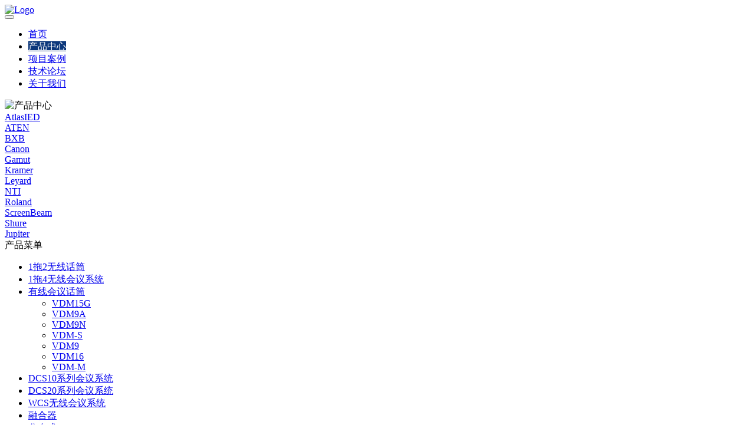

--- FILE ---
content_type: text/html; charset=utf-8
request_url: https://www.litron.cn/StaticPage/cpzxdetail_640.html
body_size: 9768
content:
<!DOCTYPE HTML PUBLIC "-//W3C//DTD XHTML 1.0 Transitional//EN" "http://www.w3.org/TR/xhtml1/DTD/xhtml1-transitional.dtd">
<html xmlns="http://www.w3.org/1999/xhtml">
<head>
    <meta name="viewport" content="width=device-width,initial-scale=1.0, minimum-scale=1.0, maximum-scale=1.0, user-scalable=no" />
    <meta name="apple-mobile-web-app-capable" content="yes" />
    <meta name="apple-mobile-web-app-status-bar-style" content="black" />
    <meta http-equiv="Content-Type" content="text/html; charset=utf-8" />
    <meta http-equiv="X-UA-Compatible" content="IE=Edge" />
    <meta http-equiv="Expires" content="0" />
    <meta http-equiv="Cache-Control" content="no-cache" />
    <meta http-equiv="Pragma" content="no-cache" />
    <meta content="always" name="referrer" />
    <meta content="telephone=no" name="format-detection" />
    <meta name="keywords" content="" />
    <meta name="Description" content="" />
    <title>VDM9N</title>
    <link rel="shortcut  icon" type="image/x-icon" href="../../../HTML/uploads/images/20230727145111.ico" media="screen" />
    <!--头部导航栏-->
    <link href="/TemplatePage/css/bootstrap.css" rel="stylesheet" />
    <link href="/TemplatePage/css/font-awesome.4.6.0.css" rel="stylesheet" />
    <link href="/TemplatePage/css/bootsnav.css" rel="stylesheet" />
    <!--头部导航栏-->
    <link href="/TemplatePage/css/aos.css" rel="stylesheet" />
    <link href="/TemplatePage/css/Style.css" rel="stylesheet" />
    <link href="/TemplatePage/css/index.css" rel="stylesheet" />
    <!--产品中心-->
    <link href="/TemplatePage/css/cpnr.css" rel="stylesheet" />
    <link href="/TemplatePage/css/Sty1.css" rel="stylesheet" />
    <link href="/TemplatePage/css/base.css" rel="stylesheet" type="text/css" />
    <link href="/TemplatePage/css/jquery.mmenu.all.css" rel="stylesheet" type="text/css" />
    <link href="/TemplatePage/css/jquery.bxslider.css" rel="stylesheet" type="text/css" />
    <link href="/TemplatePage/css/qweqwe.css" rel="stylesheet" />
    <link href="/TemplatePage/css/main.css" rel="stylesheet" type="text/css" />
    <!--首页动态特效-->
    <script src="/TemplatePage/js/jquery.min.js" type="text/javascript"></script>
    <script src="/TemplatePage/js/index.js" type="text/javascript"></script>
    <script src="/TemplatePage/js/aos.js" type="text/javascript"></script>
    <script src="/TemplatePage/js/modernizr-custom-v2.7.1.min.js"></script>
</head><body>
    <div class="wrap-outer">
        <div class="father">
            <div class="top">
                <div class="logo">
                    <a href="../index.html" style="z-index:9;"><img src="../../../HTML/uploads/images/20230607171621.png" alt="Logo" id="logo"/></a>
                </div>
                <div class="top1">
                    <nav class="navbar navbar-default navbar-mobile bootsnav on">
                        <div class="navbar-header">
                            <button type="button" class="navbar-toggle" data-toggle="collapse" data-target="#navbar-menu">
                                <i class="fa fa-bars fa-2x"></i>
                            </button>
                        </div>
                        <div class="collapse navbar-collapse" id="navbar-menu">
                            <ul class="nav navbar-nav" data-in="fadeIn" data-out="fadeOut">
                                <li ><a href='/index.html' class='w1'>首页</a></li><li ><a href='/StaticPage/cpzx_index.html' class='w2'>产品中心</a></li><li><a href='/StaticPage/xmal.html' class='w3'>项目案例</a></li><li><a href='/StaticPage/jslt_1.html' class='w4'>技术论坛</a></li><li><a href='/StaticPage/gsjj_36.html' class='w5'>关于我们</a></li>
                            </ul>
                        </div>
                    </nav>
                </div>
                <div style="clear:both; top: 0px; left: 0px;" id="clear1"></div>
                <script>
                    //点击搜素图标打开搜索框
                    $(".hdrsc_click").click(function () {
                        $(".top>div.sousuokuang").toggleClass("suk_show")
                    })
                    //搜索确定  并执行方法
                    $("input.sousuo_qd").click(function () {

                        Insubmit("click")
                    })
                    //搜索取消
                    $("input.sousuo_qx").click(function () {
                        $("input.sousuo_key").val('')
                        $(".top>div.sousuokuang").removeClass("suk_show")
                    })
                    //搜索的提交跳转方法
                    function Insubmit(fangshi) {
                        if (event.keyCode == 13 || fangshi == "click") {
                            var txt = $(".se select").find("option:selected").val();//接收传过来的参数，需要在页面中引用getUrlParam.js文件
                            var keywords = encodeURI($("input.sousuo_key").val());
                            if (!keywords == "") {
                                window.location.href = "/StaticPage/search.html?_s="+encodeURI(keywords);
                            } else {
                                alert("请输入搜索内容！")
                            }
                        }
                    };
                </script>
                <script type="text/javascript">
                    $(function () {
                        helangSearch.init();
                    })
                </script>
                <script type="text/javascript">
                    $(function () {
                        $(".Top_right").slide({ type: "menu", titCell: ".title", targetCell: ".sub", effect: "slideDown", triggerTime: 0, returnDefault: true });
                    });
                    function sousuo() {
                        var keyword = document.getElementById("search-input").value;
                        if (keyword == "" || keyword == "请输入搜索关键字...") {
                            alert("请输入关键字！");
                            return false;
                        } else {
                            $.ajax({
                                url: "../../Handler/sousuo.ashx?action=sousuo",
                                type: "post",
                                data: { "keyword": keyword },
                                success: function (data) {
                                    document.getElementById("allin").innerHTML = data;
                                }
                            }
                            )
                        }
                    }
                </script>
            </div>
        </div>

    <style>
        nav.navbar.bootsnav ul.nav > li > .w2 {
            background-color: #0c377b;
            text-transform: uppercase;
            color: #fff;
        }
    </style>
    <script src="/TemplatePage/js/cpzxx.js"></script>
    <link href="/TemplatePage/css/lby.css" rel="stylesheet" />
    <link href="/TemplatePage/css/gyxx.css" rel="stylesheet" />
    <link href="/TemplatePage/css/left-side-menu.css" rel="stylesheet" />
    <link href="/TemplatePage/css/iconfont.css" rel="stylesheet" />
    <link href="/TemplatePage/css/animate.css" rel="stylesheet" />
    <link href="/TemplatePage/css/mystyle.css" rel="stylesheet" />
    <link href="/TemplatePage/css/swiper.min.css" rel="stylesheet" />
    <div class="topimg" style="height:11%;">
        <img src="../../../HTML/uploads/images/20230815139117.jpg" alt="产品中心"/>
    </div>
    <div class="all">
        <div id="category" class="wow fadeInUp">
            <div class="w1250">
                <div class="swiper">
                    <div class="swiper-wrapper">
                        <div class="swiper-slide" id="category7"><a href="../StaticPage/cpzx_brand_7.html">AtlasIED</a></div><div class="swiper-slide" id="category8"><a href="../StaticPage/cpzx_brand_8.html">ATEN</a></div><div class="swiper-slide" id="category9"><a href="../StaticPage/cpzx_brand_9.html">BXB</a></div><div class="swiper-slide" id="category10"><a href="../StaticPage/cpzx_brand_10.html">Canon</a></div><div class="swiper-slide" id="category11"><a href="../StaticPage/cpzx_brand_11.html">Gamut</a></div><div class="swiper-slide" id="category12"><a href="../StaticPage/cpzx_brand_12.html">Kramer</a></div><div class="swiper-slide" id="category13"><a href="../StaticPage/cpzx_brand_13.html">Leyard</a></div><div class="swiper-slide" id="category14"><a href="../StaticPage/cpzx_brand_14.html">NTI</a></div><div class="swiper-slide" id="category15"><a href="../StaticPage/cpzx_brand_15.html">Roland</a></div><div class="swiper-slide" id="category16"><a href="../StaticPage/cpzx_brand_16.html">ScreenBeam</a></div><div class="swiper-slide" id="category18"><a href="../StaticPage/cpzx_brand_18.html">Shure</a></div><div class="swiper-slide" id="category19"><a href="../StaticPage/cpzx_brand_19.html">Jupiter</a></div>
                    </div>
                    
                </div>
            </div>
        </div>
        <div id="wapnav">产品菜单</div>
        <div class="left-side-menu" id="lsh">
            <div class="lsm-container">
                
                <div class="lsm-scroll">
                    <div class="lsm-sidebar">
                        <ul>
                            <li class="lsm-sidebar-item"><a href="javascript:;"><span onclick="location.href='/StaticPage/cpzx_category_11_261.html'">1拖2无线话筒</span><i class="my-icon lsm-sidebar-more"></i></a><ul style="display:none;"><li><a href="javascript:;" onclick="location.href='/StaticPage/cpzxdetail_623.html'" title="UDH100/R100"><span>UDH100/R100</span></a></li><li><a href="javascript:;" onclick="location.href='/StaticPage/cpzxdetail_624.html'" title="UDW100/R100"><span>UDW100/R100</span></a></li><li><a href="javascript:;" onclick="location.href='/StaticPage/cpzxdetail_625.html'" title="UDP100/R100"><span>UDP100/R100</span></a></li><li><a href="javascript:;" onclick="location.href='/StaticPage/cpzxdetail_626.html'" title="UDH100"><span>UDH100</span></a></li><li><a href="javascript:;" onclick="location.href='/StaticPage/cpzxdetail_627.html'" title="UDW100"><span>UDW100</span></a></li><li><a href="javascript:;" onclick="location.href='/StaticPage/cpzxdetail_628.html'" title="UDP100"><span>UDP100</span></a></li><li><a href="javascript:;" onclick="location.href='/StaticPage/cpzxdetail_629.html'" title="UDR100"><span>UDR100</span></a></li><li><a href="javascript:;" onclick="location.href='/StaticPage/cpzxdetail_630.html'" title="UAD1"><span>UAD1</span></a></li><li><a href="javascript:;" onclick="location.href='/StaticPage/cpzxdetail_631.html'" title="ANT1"><span>ANT1</span></a></li><li><a href="javascript:;" onclick="location.href='/StaticPage/cpzxdetail_632.html'" title="ANT2"><span>ANT2</span></a></li><li><a href="javascript:;" onclick="location.href='/StaticPage/cpzxdetail_633.html'" title="ANT3"><span>ANT3</span></a></li><li><a href="javascript:;" onclick="location.href='/StaticPage/cpzxdetail_634.html'" title="UA2"><span>UA2</span></a></li><li><a href="javascript:;" onclick="location.href='/StaticPage/cpzxdetail_635.html'" title="UAM3"><span>UAM3</span></a></li></ul></li><li class="lsm-sidebar-item"><a href="javascript:;"><span onclick="location.href='/StaticPage/cpzx_category_11_262.html'">1拖4无线会议系统</span><i class="my-icon lsm-sidebar-more"></i></a><ul style="display:none;"><li><a href="javascript:;" onclick="location.href='/StaticPage/cpzxdetail_636.html'" title="WCS10"><span>WCS10</span></a></li><li><a href="javascript:;" onclick="location.href='/StaticPage/cpzxdetail_637.html'" title="WCS10G"><span>WCS10G</span></a></li></ul></li><li class="lsm-sidebar-item lsm-sidebar-show"><a href="javascript:;"><span onclick="location.href='/StaticPage/cpzx_category_11_263.html'">有线会议话筒</span><i class="my-icon lsm-sidebar-more"></i></a><ul style="display:block;"><li><a href="javascript:;" onclick="location.href='/StaticPage/cpzxdetail_638.html'" title="VDM15G"><span>VDM15G</span></a></li><li><a href="javascript:;" onclick="location.href='/StaticPage/cpzxdetail_639.html'" title="VDM9A"><span>VDM9A</span></a></li><li><a href="javascript:;" onclick="location.href='/StaticPage/cpzxdetail_640.html'" title="VDM9N"><span>VDM9N</span></a></li><li><a href="javascript:;" onclick="location.href='/StaticPage/cpzxdetail_641.html'" title="VDM-S"><span>VDM-S</span></a></li><li><a href="javascript:;" onclick="location.href='/StaticPage/cpzxdetail_642.html'" title="VDM9"><span>VDM9</span></a></li><li><a href="javascript:;" onclick="location.href='/StaticPage/cpzxdetail_643.html'" title="VDM16"><span>VDM16</span></a></li><li><a href="javascript:;" onclick="location.href='/StaticPage/cpzxdetail_644.html'" title="VDM-M"><span>VDM-M</span></a></li></ul></li><li class="lsm-sidebar-item"><a href="javascript:;"><span onclick="location.href='/StaticPage/cpzx_category_11_264.html'">DCS10系列会议系统</span><i class="my-icon lsm-sidebar-more"></i></a><ul style="display:none;"><li><a href="javascript:;" onclick="location.href='/StaticPage/cpzxdetail_645.html'" title="DCS10N-CU"><span>DCS10N-CU</span></a></li><li><a href="javascript:;" onclick="location.href='/StaticPage/cpzxdetail_646.html'" title="DCS10-C"><span>DCS10-C</span></a></li><li><a href="javascript:;" onclick="location.href='/StaticPage/cpzxdetail_647.html'" title="DCS10-D"><span>DCS10-D</span></a></li><li><a href="javascript:;" onclick="location.href='/StaticPage/cpzxdetail_648.html'" title="DCS10-C/G"><span>DCS10-C/G</span></a></li><li><a href="javascript:;" onclick="location.href='/StaticPage/cpzxdetail_649.html'" title="DCS10-D/G"><span>DCS10-D/G</span></a></li><li><a href="javascript:;" onclick="location.href='/StaticPage/cpzxdetail_650.html'" title="DCSM-C/D"><span>DCSM-C/D</span></a></li><li><a href="javascript:;" onclick="location.href='/StaticPage/cpzxdetail_651.html'" title="DCSM9-C/D"><span>DCSM9-C/D</span></a></li><li><a href="javascript:;" onclick="location.href='/StaticPage/cpzxdetail_652.html'" title="DCSM16-C/D"><span>DCSM16-C/D</span></a></li><li><a href="javascript:;" onclick="location.href='/StaticPage/cpzxdetail_653.html'" title="DCSM-SP"><span>DCSM-SP</span></a></li><li><a href="javascript:;" onclick="location.href='/StaticPage/cpzxdetail_654.html'" title="DCS-EXP"><span>DCS-EXP</span></a></li><li><a href="javascript:;" onclick="location.href='/StaticPage/cpzxdetail_1103.html'" title="DCS10NPRO-CU"><span>DCS10NPRO-CU</span></a></li><li><a href="javascript:;" onclick="location.href='/StaticPage/cpzxdetail_1104.html'" title="DCS11-C/D"><span>DCS11-C/D</span></a></li></ul></li><li class="lsm-sidebar-item"><a href="javascript:;"><span onclick="location.href='/StaticPage/cpzx_category_11_265.html'">DCS20系列会议系统</span><i class="my-icon lsm-sidebar-more"></i></a><ul style="display:none;"><li><a href="javascript:;" onclick="location.href='/StaticPage/cpzxdetail_655.html'" title="DCS20N-CU"><span>DCS20N-CU</span></a></li><li><a href="javascript:;" onclick="location.href='/StaticPage/cpzxdetail_656.html'" title="DCS20T-C"><span>DCS20T-C</span></a></li><li><a href="javascript:;" onclick="location.href='/StaticPage/cpzxdetail_657.html'" title="DCS20T-D"><span>DCS20T-D</span></a></li><li><a href="javascript:;" onclick="location.href='/StaticPage/cpzxdetail_658.html'" title="DCS20T-C/G"><span>DCS20T-C/G</span></a></li><li><a href="javascript:;" onclick="location.href='/StaticPage/cpzxdetail_659.html'" title="DCS20T-D/G"><span>DCS20T-D/G</span></a></li><li><a href="javascript:;" onclick="location.href='/StaticPage/cpzxdetail_660.html'" title="DCS-2DT"><span>DCS-2DT</span></a></li><li><a href="javascript:;" onclick="location.href='/StaticPage/cpzxdetail_661.html'" title="DCS122"><span>DCS122</span></a></li></ul></li><li class="lsm-sidebar-item"><a href="javascript:;"><span onclick="location.href='/StaticPage/cpzx_category_11_266.html'">WCS无线会议系统</span><i class="my-icon lsm-sidebar-more"></i></a><ul style="display:none;"><li><a href="javascript:;" onclick="location.href='/StaticPage/cpzxdetail_662.html'" title="WCS50N-CU"><span>WCS50N-CU</span></a></li><li><a href="javascript:;" onclick="location.href='/StaticPage/cpzxdetail_663.html'" title="WCS55N-CU"><span>WCS55N-CU</span></a></li><li><a href="javascript:;" onclick="location.href='/StaticPage/cpzxdetail_664.html'" title="WCS50-C"><span>WCS50-C</span></a></li><li><a href="javascript:;" onclick="location.href='/StaticPage/cpzxdetail_665.html'" title="WCS50-D"><span>WCS50-D</span></a></li><li><a href="javascript:;" onclick="location.href='/StaticPage/cpzxdetail_666.html'" title="WCS50-C/G"><span>WCS50-C/G</span></a></li><li><a href="javascript:;" onclick="location.href='/StaticPage/cpzxdetail_667.html'" title="WCS50-D/G"><span>WCS50-D/G</span></a></li></ul></li><li class="lsm-sidebar-item"><a href="javascript:;"><span onclick="location.href='/StaticPage/cpzx_category_11_267.html'">融合器</span><i class="my-icon lsm-sidebar-more"></i></a><ul style="display:none;"><li><a href="javascript:;" onclick="location.href='/StaticPage/cpzxdetail_668.html'" title="IMP系列"><span>IMP系列</span></a></li></ul></li><li class="lsm-sidebar-item"><a href="javascript:;"><span onclick="location.href='/StaticPage/cpzx_category_11_268.html'">分布式</span><i class="my-icon lsm-sidebar-more"></i></a><ul style="display:none;"><li><a href="javascript:;" onclick="location.href='/StaticPage/cpzxdetail_669.html'" title="HTX-HD"><span>HTX-HD</span></a></li><li><a href="javascript:;" onclick="location.href='/StaticPage/cpzxdetail_670.html'" title="HRX-HD"><span>HRX-HD</span></a></li><li><a href="javascript:;" onclick="location.href='/StaticPage/cpzxdetail_671.html'" title="HTX-HDKVM"><span>HTX-HDKVM</span></a></li><li><a href="javascript:;" onclick="location.href='/StaticPage/cpzxdetail_672.html'" title="HRX-HDKVM"><span>HRX-HDKVM</span></a></li><li><a href="javascript:;" onclick="location.href='/StaticPage/cpzxdetail_673.html'" title="H-CTL"><span>H-CTL</span></a></li><li><a href="javascript:;" onclick="location.href='/StaticPage/cpzxdetail_674.html'" title="JTX-UHD"><span>JTX-UHD</span></a></li><li><a href="javascript:;" onclick="location.href='/StaticPage/cpzxdetail_675.html'" title="JRX-UHD"><span>JRX-UHD</span></a></li><li><a href="javascript:;" onclick="location.href='/StaticPage/cpzxdetail_676.html'" title="JTX-UHD60"><span>JTX-UHD60</span></a></li><li><a href="javascript:;" onclick="location.href='/StaticPage/cpzxdetail_677.html'" title="JRX-UHD60"><span>JRX-UHD60</span></a></li><li><a href="javascript:;" onclick="location.href='/StaticPage/cpzxdetail_678.html'" title="J-CTL"><span>J-CTL</span></a></li><li><a href="javascript:;" onclick="location.href='/StaticPage/cpzxdetail_679.html'" title="STRX-UHD"><span>STRX-UHD</span></a></li><li><a href="javascript:;" onclick="location.href='/StaticPage/cpzxdetail_680.html'" title="S-CTL"><span>S-CTL</span></a></li><li><a href="javascript:;" onclick="location.href='/StaticPage/cpzxdetail_681.html'" title="DM-UHD"><span>DM-UHD</span></a></li><li><a href="javascript:;" onclick="location.href='/StaticPage/cpzxdetail_682.html'" title="DM-CTL"><span>DM-CTL</span></a></li><li><a href="javascript:;" onclick="location.href='/StaticPage/cpzxdetail_801.html'" title="DM-FHD"><span>DM-FHD</span></a></li><li><a href="javascript:;" onclick="location.href='/StaticPage/cpzxdetail_802.html'" title="DM-UHD30"><span>DM-UHD30</span></a></li><li><a href="javascript:;" onclick="location.href='/StaticPage/cpzxdetail_803.html'" title="DM-UHD60"><span>DM-UHD60</span></a></li><li><a href="javascript:;" onclick="location.href='/StaticPage/cpzxdetail_804.html'" title="JTX-UHD60/JRX-UHD60"><span>JTX-UHD60/JRX-UHD60</span></a></li><li><a href="javascript:;" onclick="location.href='/StaticPage/cpzxdetail_805.html'" title="J-CTL"><span>J-CTL</span></a></li></ul></li><li class="lsm-sidebar-item"><a href="javascript:;"><span onclick="location.href='/StaticPage/cpzx_category_11_269.html'">无纸化</span><i class="my-icon lsm-sidebar-more"></i></a><ul style="display:none;"><li><a href="javascript:;" onclick="location.href='/StaticPage/cpzxdetail_813.html'" title="PLO-V15/17/18/21DM"><span>PLO-V15/17/18/21DM</span></a></li><li><a href="javascript:;" onclick="location.href='/StaticPage/cpzxdetail_814.html'" title="PLO-V15/17/18/21D"><span>PLO-V15/17/18/21D</span></a></li><li><a href="javascript:;" onclick="location.href='/StaticPage/cpzxdetail_815.html'" title="PLO-V15/17/19/21M"><span>PLO-V15/17/19/21M</span></a></li><li><a href="javascript:;" onclick="location.href='/StaticPage/cpzxdetail_816.html'" title="PLO-V15/17/19/21"><span>PLO-V15/17/19/21</span></a></li><li><a href="javascript:;" onclick="location.href='/StaticPage/cpzxdetail_817.html'" title="PLO-V10SE/PLO-WIN"><span>PLO-V10SE/PLO-WIN</span></a></li><li><a href="javascript:;" onclick="location.href='/StaticPage/cpzxdetail_818.html'" title="PLO-V11SE"><span>PLO-V11SE</span></a></li><li><a href="javascript:;" onclick="location.href='/StaticPage/cpzxdetail_819.html'" title="PLO-DCH"><span>PLO-DCH</span></a></li></ul></li><li class="lsm-sidebar-item"><a href="javascript:;"><span onclick="location.href='/StaticPage/cpzx_category_11_270.html'">混合矩阵</span><i class="my-icon lsm-sidebar-more"></i></a><ul style="display:none;"><li><a href="javascript:;" onclick="location.href='/StaticPage/cpzxdetail_698.html'" title="GM-08"><span>GM-08</span></a></li><li><a href="javascript:;" onclick="location.href='/StaticPage/cpzxdetail_699.html'" title="GM-08C"><span>GM-08C</span></a></li><li><a href="javascript:;" onclick="location.href='/StaticPage/cpzxdetail_700.html'" title="GM-16"><span>GM-16</span></a></li><li><a href="javascript:;" onclick="location.href='/StaticPage/cpzxdetail_701.html'" title="GM-16C"><span>GM-16C</span></a></li><li><a href="javascript:;" onclick="location.href='/StaticPage/cpzxdetail_702.html'" title="GM-36"><span>GM-36</span></a></li><li><a href="javascript:;" onclick="location.href='/StaticPage/cpzxdetail_703.html'" title="GM-36C"><span>GM-36C</span></a></li><li><a href="javascript:;" onclick="location.href='/StaticPage/cpzxdetail_704.html'" title="GM4I-HDBT70"><span>GM4I-HDBT70</span></a></li><li><a href="javascript:;" onclick="location.href='/StaticPage/cpzxdetail_707.html'" title="GM4I-3GSDI"><span>GM4I-3GSDI</span></a></li><li><a href="javascript:;" onclick="location.href='/StaticPage/cpzxdetail_708.html'" title="GM4I-VGA"><span>GM4I-VGA</span></a></li><li><a href="javascript:;" onclick="location.href='/StaticPage/cpzxdetail_709.html'" title="GM4I-DVIU"><span>GM4I-DVIU</span></a></li><li><a href="javascript:;" onclick="location.href='/StaticPage/cpzxdetail_710.html'" title="GMUHD4I-HDMI"><span>GMUHD4I-HDMI</span></a></li><li><a href="javascript:;" onclick="location.href='/StaticPage/cpzxdetail_712.html'" title="GM4O-HDBT70"><span>GM4O-HDBT70</span></a></li><li><a href="javascript:;" onclick="location.href='/StaticPage/cpzxdetail_715.html'" title="GM4O-3GSDI"><span>GM4O-3GSDI</span></a></li><li><a href="javascript:;" onclick="location.href='/StaticPage/cpzxdetail_716.html'" title="GM4O-VGA"><span>GM4O-VGA</span></a></li><li><a href="javascript:;" onclick="location.href='/StaticPage/cpzxdetail_717.html'" title="GM4O-DVI"><span>GM4O-DVI</span></a></li><li><a href="javascript:;" onclick="location.href='/StaticPage/cpzxdetail_718.html'" title="GM4O-HDMI"><span>GM4O-HDMI</span></a></li><li><a href="javascript:;" onclick="location.href='/StaticPage/cpzxdetail_719.html'" title="GMUHD4O-HDMI"><span>GMUHD4O-HDMI</span></a></li><li><a href="javascript:;" onclick="location.href='/StaticPage/cpzxdetail_806.html'" title="GM***系列"><span>GM***系列</span></a></li><li><a href="javascript:;" onclick="location.href='/StaticPage/cpzxdetail_1134.html'" title="GM4I-HDMI"><span>GM4I-HDMI</span></a></li></ul></li><li class="lsm-sidebar-item"><a href="javascript:;"><span onclick="location.href='/StaticPage/cpzx_category_11_271.html'">固化式矩阵</span><i class="my-icon lsm-sidebar-more"></i></a><ul style="display:none;"><li><a href="javascript:;" onclick="location.href='/StaticPage/cpzxdetail_721.html'" title="GFUHD60-HDMI42"><span>GFUHD60-HDMI42</span></a></li><li><a href="javascript:;" onclick="location.href='/StaticPage/cpzxdetail_722.html'" title="GFUHD60-HDMI44"><span>GFUHD60-HDMI44</span></a></li><li><a href="javascript:;" onclick="location.href='/StaticPage/cpzxdetail_723.html'" title="GFUHD60-HDMI88"><span>GFUHD60-HDMI88</span></a></li><li><a href="javascript:;" onclick="location.href='/StaticPage/cpzxdetail_724.html'" title="GFUHD60-HDMI1616"><span>GFUHD60-HDMI1616</span></a></li><li><a href="javascript:;" onclick="location.href='/StaticPage/cpzxdetail_725.html'" title="GFUHD30-HDMI44"><span>GFUHD30-HDMI44</span></a></li><li><a href="javascript:;" onclick="location.href='/StaticPage/cpzxdetail_726.html'" title="GFUHD30-HDMI88"><span>GFUHD30-HDMI88</span></a></li><li><a href="javascript:;" onclick="location.href='/StaticPage/cpzxdetail_727.html'" title="GFUHD30-HDMI1616"><span>GFUHD30-HDMI1616</span></a></li></ul></li><li class="lsm-sidebar-item"><a href="javascript:;"><span onclick="location.href='/StaticPage/cpzx_category_11_279.html'">传输器</span><i class="my-icon lsm-sidebar-more"></i></a><ul style="display:none;"><li><a href="javascript:;" onclick="location.href='/StaticPage/cpzxdetail_728.html'" title="GHD-TX"><span>GHD-TX</span></a></li><li><a href="javascript:;" onclick="location.href='/StaticPage/cpzxdetail_729.html'" title="GHD-RX"><span>GHD-RX</span></a></li><li><a href="javascript:;" onclick="location.href='/StaticPage/cpzxdetail_730.html'" title="GUHD-TX"><span>GUHD-TX</span></a></li><li><a href="javascript:;" onclick="location.href='/StaticPage/cpzxdetail_731.html'" title="GUHD-RX"><span>GUHD-RX</span></a></li><li><a href="javascript:;" onclick="location.href='/StaticPage/cpzxdetail_732.html'" title="GHD150-TX"><span>GHD150-TX</span></a></li><li><a href="javascript:;" onclick="location.href='/StaticPage/cpzxdetail_733.html'" title="GHD150-RX"><span>GHD150-RX</span></a></li><li><a href="javascript:;" onclick="location.href='/StaticPage/cpzxdetail_734.html'" title="GUHDF-TX"><span>GUHDF-TX</span></a></li><li><a href="javascript:;" onclick="location.href='/StaticPage/cpzxdetail_735.html'" title="GUHDF-RX"><span>GUHDF-RX</span></a></li><li><a href="javascript:;" onclick="location.href='/StaticPage/cpzxdetail_807.html'" title="GHD-TX/GHD-RX"><span>GHD-TX/GHD-RX</span></a></li><li><a href="javascript:;" onclick="location.href='/StaticPage/cpzxdetail_808.html'" title="GMHD-TX"><span>GMHD-TX</span></a></li><li><a href="javascript:;" onclick="location.href='/StaticPage/cpzxdetail_809.html'" title="GUHD-TX-70/GUHD-RX-70"><span>GUHD-TX-70/GUHD-RX-70</span></a></li><li><a href="javascript:;" onclick="location.href='/StaticPage/cpzxdetail_810.html'" title="GUHD-TX-100/GUHD-RX-100"><span>GUHD-TX-100/GUHD-RX-100</span></a></li><li><a href="javascript:;" onclick="location.href='/StaticPage/cpzxdetail_811.html'" title="GUHDF-TX/GUHDF-RX"><span>GUHDF-TX/GUHDF-RX</span></a></li></ul></li><li class="lsm-sidebar-item"><a href="javascript:;"><span onclick="location.href='/StaticPage/cpzx_category_11_273.html'">中控系统</span><i class="my-icon lsm-sidebar-more"></i></a><ul style="display:none;"><li><a href="javascript:;" onclick="location.href='/StaticPage/cpzxdetail_736.html'" title="ACP2"><span>ACP2</span></a></li><li><a href="javascript:;" onclick="location.href='/StaticPage/cpzxdetail_737.html'" title="PROTOUCH10"><span>PROTOUCH10</span></a></li><li><a href="javascript:;" onclick="location.href='/StaticPage/cpzxdetail_738.html'" title="PROTOUCH4"><span>PROTOUCH4</span></a></li><li><a href="javascript:;" onclick="location.href='/StaticPage/cpzxdetail_739.html'" title="MCP11E"><span>MCP11E</span></a></li><li><a href="javascript:;" onclick="location.href='/StaticPage/cpzxdetail_740.html'" title="EXPSR44"><span>EXPSR44</span></a></li></ul></li><li class="lsm-sidebar-item"><a href="javascript:;"><span onclick="location.href='/StaticPage/cpzx_category_11_274.html'">调音台</span><i class="my-icon lsm-sidebar-more"></i></a><ul style="display:none;"><li><a href="javascript:;" onclick="location.href='/StaticPage/cpzxdetail_741.html'" title="DMIX22"><span>DMIX22</span></a></li><li><a href="javascript:;" onclick="location.href='/StaticPage/cpzxdetail_742.html'" title="DMIX12"><span>DMIX12</span></a></li><li><a href="javascript:;" onclick="location.href='/StaticPage/cpzxdetail_743.html'" title="DMCPAD"><span>DMCPAD</span></a></li></ul></li><li class="lsm-sidebar-item"><a href="javascript:;"><span onclick="location.href='/StaticPage/cpzx_category_11_275.html'">录播</span><i class="my-icon lsm-sidebar-more"></i></a><ul style="display:none;"><li><a href="javascript:;" onclick="location.href='/StaticPage/cpzxdetail_1102.html'" title="GIPR-8402"><span>GIPR-8402</span></a></li></ul></li><li class="lsm-sidebar-item"><a href="javascript:;"><span onclick="location.href='/StaticPage/cpzx_category_11_276.html'">摄像机</span><i class="my-icon lsm-sidebar-more"></i></a><ul style="display:none;"><li><a href="javascript:;" onclick="location.href='/StaticPage/cpzxdetail_749.html'" title="GHDC-920"><span>GHDC-920</span></a></li><li><a href="javascript:;" onclick="location.href='/StaticPage/cpzxdetail_750.html'" title="GUC-812"><span>GUC-812</span></a></li><li><a href="javascript:;" onclick="location.href='/StaticPage/cpzxdetail_776.html'" title="GUC-712"><span>GUC-712</span></a></li><li><a href="javascript:;" onclick="location.href='/StaticPage/cpzxdetail_777.html'" title="GUC-725"><span>GUC-725</span></a></li><li><a href="javascript:;" onclick="location.href='/StaticPage/cpzxdetail_778.html'" title="GUC-731"><span>GUC-731</span></a></li><li><a href="javascript:;" onclick="location.href='/StaticPage/cpzxdetail_779.html'" title="GHDC-KB1"><span>GHDC-KB1</span></a></li><li><a href="javascript:;" onclick="location.href='/StaticPage/cpzxdetail_780.html'" title="GHDC-KB2"><span>GHDC-KB2</span></a></li><li><a href="javascript:;" onclick="location.href='/StaticPage/cpzxdetail_1099.html'" title="GUC-612"><span>GUC-612</span></a></li><li><a href="javascript:;" onclick="location.href='/StaticPage/cpzxdetail_1100.html'" title="GUC-620"><span>GUC-620</span></a></li><li><a href="javascript:;" onclick="location.href='/StaticPage/cpzxdetail_1101.html'" title="GUC-630"><span>GUC-630</span></a></li></ul></li><li class="lsm-sidebar-item"><a href="javascript:;"><span onclick="location.href='/StaticPage/cpzx_category_11_277.html'">继电器</span><i class="my-icon lsm-sidebar-more"></i></a><ul style="display:none;"><li><a href="javascript:;" onclick="location.href='/StaticPage/cpzxdetail_751.html'" title="LC-REL8"><span>LC-REL8</span></a></li></ul></li><li class="lsm-sidebar-item"><a href="javascript:;"><span onclick="location.href='/StaticPage/cpzx_category_11_102.html'">时序电源</span><i class="my-icon lsm-sidebar-more"></i></a><ul style="display:none;"><li><a href="javascript:;" onclick="location.href='/StaticPage/cpzxdetail_752.html'" title="PSR-8i"><span>PSR-8i</span></a></li><li><a href="javascript:;" onclick="location.href='/StaticPage/cpzxdetail_753.html'" title="PSR-16i"><span>PSR-16i</span></a></li></ul></li><li class="lsm-sidebar-item"><a href="javascript:;"><span onclick="location.href='/StaticPage/cpzx_category_11_278.html'">触控屏</span><i class="my-icon lsm-sidebar-more"></i></a><ul style="display:none;"><li><a href="javascript:;" onclick="location.href='/StaticPage/cpzxdetail_754.html'" title="TOUCH10"><span>TOUCH10</span></a></li></ul></li><li class="lsm-sidebar-item"><a href="javascript:;"><span onclick="location.href='/StaticPage/cpzx_category_11_284.html'">音频处理器</span><i class="my-icon lsm-sidebar-more"></i></a><ul style="display:none;"><li><a href="javascript:;" onclick="location.href='/StaticPage/cpzxdetail_812.html'" title="DAP0808/DAP1616"><span>DAP0808/DAP1616</span></a></li></ul></li><li class="lsm-sidebar-item"><a href="javascript:;"><span onclick="location.href='/StaticPage/cpzx_category_11_308.html'">WCS80系列高端会议系统</span><i class="my-icon lsm-sidebar-more"></i></a><ul style="display:none;"><li><a href="javascript:;" onclick="location.href='/StaticPage/cpzxdetail_1105.html'" title="WCS80N-CU"><span>WCS80N-CU</span></a></li><li><a href="javascript:;" onclick="location.href='/StaticPage/cpzxdetail_1106.html'" title="DCS80N-CU"><span>DCS80N-CU</span></a></li><li><a href="javascript:;" onclick="location.href='/StaticPage/cpzxdetail_1107.html'" title="DCS80TCH"><span>DCS80TCH</span></a></li><li><a href="javascript:;" onclick="location.href='/StaticPage/cpzxdetail_1109.html'" title="DCS80TCH-SPK"><span>DCS80TCH-SPK</span></a></li><li><a href="javascript:;" onclick="location.href='/StaticPage/cpzxdetail_1112.html'" title="DCS80-C/DCS80-D"><span>DCS80-C/DCS80-D</span></a></li><li><a href="javascript:;" onclick="location.href='/StaticPage/cpzxdetail_1123.html'" title="DCS80AF-C/DCS80AF-D"><span>DCS80AF-C/DCS80AF-D</span></a></li><li><a href="javascript:;" onclick="location.href='/StaticPage/cpzxdetail_1124.html'" title="WCS80TCH"><span>WCS80TCH</span></a></li><li><a href="javascript:;" onclick="location.href='/StaticPage/cpzxdetail_1125.html'" title="WCS80-C/WCS80-D"><span>WCS80-C/WCS80-D</span></a></li><li><a href="javascript:;" onclick="location.href='/StaticPage/cpzxdetail_1126.html'" title="WCS80AF-C/WCS80AF-D"><span>WCS80AF-C/WCS80AF-D</span></a></li><li><a href="javascript:;" onclick="location.href='/StaticPage/cpzxdetail_1127.html'" title="WCS80CTP"><span>WCS80CTP</span></a></li></ul></li><li class="lsm-sidebar-item"><a href="javascript:;"><span onclick="location.href='/StaticPage/cpzx_category_11_309.html'">同声传译系统</span><i class="my-icon lsm-sidebar-more"></i></a><ul style="display:none;"><li><a href="javascript:;" onclick="location.href='/StaticPage/cpzxdetail_1128.html'" title="TS-8104IR/TS-8108IR/TS-8116IR"><span>TS-8104IR/TS-8108IR/TS-8116IR</span></a></li><li><a href="javascript:;" onclick="location.href='/StaticPage/cpzxdetail_1129.html'" title="TS-8100T"><span>TS-8100T</span></a></li><li><a href="javascript:;" onclick="location.href='/StaticPage/cpzxdetail_1130.html'" title="TS-8108R/TS-8116R/TS-8132R"><span>TS-8108R/TS-8116R/TS-8132R</span></a></li><li><a href="javascript:;" onclick="location.href='/StaticPage/cpzxdetail_1131.html'" title="TS-8112"><span>TS-8112</span></a></li><li><a href="javascript:;" onclick="location.href='/StaticPage/cpzxdetail_1132.html'" title="TS-8112-MIC"><span>TS-8112-MIC</span></a></li><li><a href="javascript:;" onclick="location.href='/StaticPage/cpzxdetail_1133.html'" title="TS-8164INTP"><span>TS-8164INTP</span></a></li></ul></li>
                        </ul>
                    </div>
                    <a href="/StaticPage/cpzx_index.html" style="display:block;">
                        <div class="fh_fd">
                            <div class="fd_1">
                                <p class="fd_span1">

                                </p>
                                <p class="fd_span2">
                                    返回产品中心
                                </p>
                            </div>
                        </div>
                    </a>
                </div>
            </div>

        </div>
        <div class="nr" id="bh">
            <div class="wz">
                <div class="wzwz" id="wzwz">
                    <a href="/index.html">首页</a>>><a href="#">产品中心</a>
                </div>
            </div>
            <style>
                #gylist {
                    margin-top: 2%;
                }

                .Xcontent13 {
                    margin-top: -1.6%;
                }
            </style>
            <div class="gylist" id="gylist">

                <div class="c-middle" id="cl">
                    <!--详情-->
                    <div class="Xcontent">
                        <div class="Xcontent01">
                            <div class="preview-wrap">
                                <div class="preview" id="preview">
                                    <div class="jqzoom">
                                        <img id='spec-img' jqimg='/HTML/uploads/images/VDM9N 拷贝.png' src='/HTML/uploads/images/VDM9N 拷贝.png' />
                                    </div>
                                    <div class="spec-list">
                                        <a href="javascript:;" class="arrow-prev"><i class="sprite-arrow-prev"></i></a>
                                        <a href="javascript:;" class="arrow-next disabled"><i class="sprite-arrow-next"></i></a>
                                        <div class="spec-items">
                                            <ul class="lh">
                                                <li><img bimg = '/HTML/uploads/images/VDM9N 拷贝.png' src = '/HTML/uploads/images/VDM9N 拷贝.png' onmousemove = 'preview(this);' />'</li>
                                            </ul>
                                        </div>
                                    </div>
                                </div>
                                <div class="swiper-container">
                                    <div class="swiper-wrapper">
                                        <div class="swiper-slide"><img src="/HTML/uploads/images/VDM9N 拷贝.png" alt="VDM9N 拷贝.png" /></div>
                                    </div>
                                </div>
                            </div>
                            <div class="Xcontent13">
                                <div class="Xcontent14"><a href="javascript:;"><p>VDM9N</p></a></div>
                                <div class="Xcontent15"></div>
                                <div class="fubiaoq"><a href="javascript:;"><p>可变指向AoIP会议话筒</p></a></div>
                                <div class="Xcontent17 zidingyicanshu">
                                    
                                </div>
                            </div>
                        </div>

                        <div class="cpxq cpnrw_t">
                            <div class="cptitle" id="tab1">
                                <a href="#" style="display:none">产品参数</a>
                                <a href="#" class="active">下载中心</a>

                            </div>
                            <div class="cpnr" id="item1">
                                <div style="display: none;" id="sycontent_1">
                                    <ul>
	<li><span style="font-size:16px"><span style="font-family:等线">特殊驻极体电容式双咪芯设计，音质清晰明亮、灵敏度高；</span></span></li>
	<li><span style="font-size:16px"><span style="font-family:等线">可定制模拟备份，系统更稳定</span></span></li>
	<li><span style="font-size:16px"><span style="font-family:等线">抗射频及手机干扰；</span></span></li>
	<li><span style="font-size:16px"><span style="font-family:等线">底座配备阻尼减震橡胶，有效减少外部振动对话筒产生的噪音。</span></span></li>
</ul>

                                </div>

                                <div style="display: block;" id="sycontent_2">
                                    
                                </div>
                            </div>
                        </div>
                    </div>
                </div>
                <script src="/TemplatePage/js/cd/jquery.min.js"></script>
                <script src="/TemplatePage/js/cd/jquery.slimscroll.min.js"></script>
                <script type="text/javascript" src="/TemplatePage/js/cd/left-side-menu.js"></script>
                <script src="/TemplatePage/js/xiangying.js"></script>
                <script src="/TemplatePage/js/cd/swiper.min.js" type="text/javascript"></script>
                <script src="/TemplatePage/js/jquery.jqzoom.js"></script>
                <script type="text/javascript">
                    $(function () {
                        var width = $("#preview .jqzoom img").width();
                        var height = $("#preview .jqzoom img").height();
                        if (width >= height) {
                            $("#preview .jqzoom img").css({ "width": "100%", "height": "auto" });
                        }
                        else {
                            $("#preview .jqzoom img").css({ "width": "auto", "height": "100%" });
                        }
                        $("#preview .spec-items ul.lh li img").each(function () {
                            if ($(this).width() >= $(this).height()) {
                                $(this).css({ "width": "100%", "height": "auto" });
                            }
                            else {
                                $(this).css({ "width": "auto", "height": "100%" });
                            }
                        })
                        $(".preview-wrap .swiper-container img").each(function () {
                            if ($(this).width() >= $(this).height()) {
                                $(this).css({ "width": "100%", "height": "auto" });
                            }
                            else {
                                $(this).css({ "width": "auto", "height": "100%" });
                            }
                        })
                        // Init Swiper
                        var swiper = new Swiper('.swiper-container', {
                            loop: true,
                            centeredSlides: true,
                            autoplay: {
                                delay: 3500,
                                disableOnInteraction: false,
                            }
                        });
                        var categoryId = '11';
                        var categoryIndex = $('#category' + categoryId).index();
                        var category = new Swiper('#category .swiper', {
                            direction: 'horizontal',
                            speed: 800,
                            autoplay: false,
                            loop: true,
                            slidesPerView: 'auto',
                            loopedSlides: 5,
                            centeredSlides: true,
                            navigation: {
                                nextEl: '#category .swiper-button-next',
                                prevEl: '#category .swiper-button-prev',
                            },
                        });
                        category.slideToLoop(categoryIndex);

                        $('#wapnav').click(function () {
                            $('#lsh').stop().slideToggle('fast');
                        });
                    })
                </script>
                <style>
                    .sucainiu-footer {
                        text-align: center;
                        padding-top: 50px;
                        font-size: 13px;
                    }

                        .sucainiu-footer p {
                            line-height: 30px;
                        }

                        .sucainiu-footer a {
                            color: #06F;
                            margin: 0px 10px;
                        }
                </style>
            </div>

            <style>
                .sucainiu-footer {
                    text-align: center;
                    padding-top: 50px;
                    font-size: 13px;
                }

                    .sucainiu-footer p {
                        line-height: 30px;
                    }

                    .sucainiu-footer a {
                        color: #06F;
                        margin: 0px 10px;
                    }
            </style>
        </div>
    </div>
    </div>
    <script src="/TemplatePage/js/xiangying.js"></script>
    <script src="/TemplatePage/js/getUrlParam.js"></script>

    <div class="footer">
        <div class="foot_banxin">
            <div class="foot_img">
                <div class="foot_img1">
                    <img src="../../../HTML/uploads/images/20230425112115.png" alt="关注微信公众号"/><p>关注微信公众号</p>
                </div>
                <div class="foot_img2">
                    <img src="../../../HTML/uploads/images/20230619177211.jpg" alt="电子书"/><p>电子书</p>
                </div>
            </div>
            <div class="foot_info">
                <div class="foot_use">
                    <p class="foot_usep">北京力创昕业科技发展有限公司</p>
                    <p class="foot_usep">联系电话：010-64754966	</p>
                    <p class="foot_usep">联系地址：北京市朝阳区望京SOHO塔二-B座2803</p>
                    <p class="foot_usep">联系邮箱：wj@litron.cn</p>
                </div>
                <div class="foot_bei">
                    <p>
                        版权所有：北京力创昕业科技发展有限公司&nbsp;&nbsp;<a target='_blank' href='https://beian.miit.gov.cn/'>京ICP备17006120号-1</a>&nbsp;&nbsp;<a target="_blank" href="https://">京公网安备 11010502042160号</a>&nbsp;&nbsp;
                    </p>
                </div>
            </div>
        </div>
    </div>
    <div class="sjdaohang">
        <ul>
            <li class="title"><a href="../index.html">首页</a></li>
            <li class="suxian">|</li>
            <li class="title"><a href="/StaticPage/cpzx_index.html">产品中心</a></li>
            <li class="suxian">|</li>
            <li class="title"><a href="/StaticPage/xmal.html">项目案例</a></li>
            <li class="suxian">|</li>
            <li class="title"><a href="/StaticPage/jslt_1.html">技术论坛</a></li>
            <li class="suxian">|</li>
            <li class="title"><a href="/StaticPage/gsjj_36.html">关于我们</a></li>
        </ul>
    </div>
    </div>
    <!-- 首页效果需要用到的JS包，不要动位置不要重复引用 -->
    <script>
        $(document).ready(function () { $('.cdh li a').each(function () { if ($($(this))[0].href == String(window.location)) $(this).addClass('btxuanran').attr('href', 'javascript:void(0);'); }); })
    </script>
    <script src="/TemplatePage/js/submit.js" type="text/javascript"></script>
    <script src="/TemplatePage/js/zxyy.js" type="text/javascript"></script>
    <script src="/TemplatePage/js/flexible.js" type="text/javascript"></script>
    <script src="/TemplatePage/js/left_show.js" type="text/javascript"></script>
    <script src="/TemplatePage/js/jquery.mmenu.all.js" type="text/javascript"></script>
    <script src="/TemplatePage/js/jquery.jslides.js" type="text/javascript"></script>
    <script src="/TemplatePage/js/jquery.SuperSlide.2.1.1.js" type="text/javascript"></script>
    <script type="text/javascript" src="http://api.map.baidu.com/api?key=&v=1.1&services=true"></script>
    <script>
        var _hmt = _hmt || [];
        (function () {
            var hm = document.createElement("script");
            hm.src = "https://hm.baidu.com/hm.js?01250d19a1c7c1f6e1759b52f0c35353";
            var s = document.getElementsByTagName("script")[0];
            s.parentNode.insertBefore(hm, s);
        })();
    </script>
    <!--头部导航栏-->
    <script type="text/javascript">
        if (screen.width < 768) {
            document.write('<scri' + 'pt src="/TemplatePage/js/bootsnav.js" type="text/javascript"></s' + 'cript>');
            document.write('<scri' + 'pt src="/TemplatePage/js/bootstarp.min.js" type="text/javascript"></s' + 'cript>');
        }
        $(function () {
            AOS.init({
                offset: 200,
                duration: 1000,
                easing: 'ease-in-sine',
                delay: 100,
            });
        });
    </script>

</body></html>